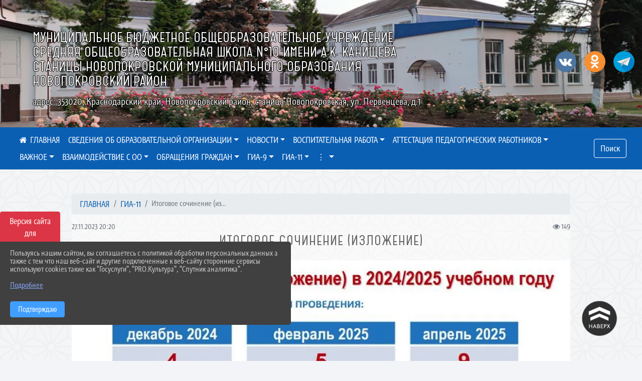

--- FILE ---
content_type: text/html; charset=utf-8
request_url: https://school10npokr.ru/item/1719112
body_size: 19126
content:
<!DOCTYPE html><html lang="ru" class="h-100"><head><meta charset="utf-8"><meta http-equiv="X-UA-Compatible" content="IE=edge"><meta name="viewport" content="width=device-width, initial-scale=1"><link href="https://www.leocdn.ru/uploadsForSiteId/133541/favicon/9a23c5bf-6188-46a0-afce-3ad345188d74.png" rel="shortcut icon" type="image/x-icon"><meta name="baseStaticUrl" content="/kubcms-front/v5/master"><link rel="stylesheet" crossorigin="" href="/kubcms-front/v5/master/s/a-index-tM_7IAdW.css"><link rel="stylesheet" crossorigin="" href="/kubcms-front/v5/master/s/a-el-form-item-aOVeQJfs.css"><link rel="stylesheet" crossorigin="" href="/kubcms-front/v5/master/s/a-el-checkbox-RI4HkaMh.css"><link rel="stylesheet" crossorigin="" href="/kubcms-front/v5/master/s/a-ParentTreeSelect-vdZDJbKU.css"><link rel="stylesheet" crossorigin="" href="/kubcms-front/v5/master/s/a-HelperTool-tn0RQdqM.css"><link rel="stylesheet" crossorigin="" href="/kubcms-front/v5/master/s/a-VideoInput-CvP3_GcT.css"><link rel="stylesheet" crossorigin="" href="/kubcms-front/v5/master/s/a-el-checkbox-group-D_6SYB2i.css"><link rel="stylesheet" crossorigin="" href="/kubcms-front/v5/master/s/a-index-cdla2BLU.css"><link rel="stylesheet" crossorigin="" href="/kubcms-front/v5/master/s/a-el-popover-Cktl5fHm.css"><link rel="stylesheet" crossorigin="" href="/kubcms-front/v5/master/s/a-FormPublicRender-MIpZo3OT.css"><link rel="stylesheet" crossorigin="" href="/kubcms-front/v5/master/s/a-el-date-picker-B3rLwVmC.css"><link rel="stylesheet" crossorigin="" href="/kubcms-front/v5/master/s/a-el-radio-DCrt2ktn.css"><link rel="stylesheet" crossorigin="" href="/kubcms-front/v5/master/s/a-el-pagination-BDwEpwR6.css"><link rel="stylesheet" crossorigin="" href="/kubcms-front/v5/master/s/a-el-popconfirm-Du63PGr7.css"><link rel="stylesheet" crossorigin="" href="/kubcms-front/v5/master/s/a-el-slider-DZCsS5Hk.css"><link rel="stylesheet" crossorigin="" href="/kubcms-front/v5/master/s/a-el-color-picker-ILi5dVKC.css"><link rel="stylesheet" crossorigin="" href="/kubcms-front/v5/master/s/a-el-input-number-BjNNn4iI.css"><link rel="stylesheet" crossorigin="" href="/kubcms-front/v5/master/s/a-index-DsLjyqO-.css"><link rel="stylesheet" crossorigin="" href="/kubcms-front/v5/master/s/a-SectionSettings-DWG_XLy8.css"><link rel="stylesheet" crossorigin="" href="/kubcms-front/v5/master/s/a-inSite-8egEwldS.css"><script type="module" crossorigin="" src="/kubcms-front/v5/master/s/e-inSite-BOhS6m2p.js"></script><link rel="modulepreload" crossorigin="" href="/kubcms-front/v5/master/s/c-index-bEbJun7z.js"><link rel="modulepreload" crossorigin="" href="/kubcms-front/v5/master/s/c-el-form-item-Dxi71L-P.js"><link rel="modulepreload" crossorigin="" href="/kubcms-front/v5/master/s/c-el-checkbox-CajeHZm7.js"><link rel="modulepreload" crossorigin="" href="/kubcms-front/v5/master/s/c-vuedraggable.umd-BHhTWoBF.js"><link rel="modulepreload" crossorigin="" href="/kubcms-front/v5/master/s/c-FrontendInterfaces-BVkycfaD.js"><link rel="modulepreload" crossorigin="" href="/kubcms-front/v5/master/s/c-ParentTreeSelect-9BFWADb_.js"><link rel="modulepreload" crossorigin="" href="/kubcms-front/v5/master/s/c-index-CYQ4u1dC.js"><link rel="modulepreload" crossorigin="" href="/kubcms-front/v5/master/s/c-HelperTool-D7hxN4_b.js"><link rel="modulepreload" crossorigin="" href="/kubcms-front/v5/master/s/c-FormGroupWrapper-lKGmvqxY.js"><link rel="modulepreload" crossorigin="" href="/kubcms-front/v5/master/s/c-_baseMap-DyS895Ik.js"><link rel="modulepreload" crossorigin="" href="/kubcms-front/v5/master/s/c-map-BGkT4sNy.js"><link rel="modulepreload" crossorigin="" href="/kubcms-front/v5/master/s/c-_baseOrderBy-CY_iNDhL.js"><link rel="modulepreload" crossorigin="" href="/kubcms-front/v5/master/s/c-orderBy-Bgm9KKau.js"><link rel="modulepreload" crossorigin="" href="/kubcms-front/v5/master/s/c-VideoInput-DqNmTCf7.js"><link rel="modulepreload" crossorigin="" href="/kubcms-front/v5/master/s/c-lodash-BQl7P9W9.js"><link rel="modulepreload" crossorigin="" href="/kubcms-front/v5/master/s/c-animations-BhI5P8CS.js"><link rel="modulepreload" crossorigin="" href="/kubcms-front/v5/master/s/c-index-DQIgQm1J.js"><link rel="modulepreload" crossorigin="" href="/kubcms-front/v5/master/s/c-index-CQ56PxfO.js"><link rel="modulepreload" crossorigin="" href="/kubcms-front/v5/master/s/c-toInteger-C6xo1XSi.js"><link rel="modulepreload" crossorigin="" href="/kubcms-front/v5/master/s/c-index-D5xCMlbC.js"><link rel="modulepreload" crossorigin="" href="/kubcms-front/v5/master/s/c-FormPublicRender-CshrnIvM.js"><link rel="modulepreload" crossorigin="" href="/kubcms-front/v5/master/s/c-el-pagination-ohcjjy-B.js"><link rel="modulepreload" crossorigin="" href="/kubcms-front/v5/master/s/c-el-popconfirm-CP8G0ic0.js"><link rel="modulepreload" crossorigin="" href="/kubcms-front/v5/master/s/c-index-ndmCYBTm.js"><link rel="modulepreload" crossorigin="" href="/kubcms-front/v5/master/s/c-el-slider-neuk3Ysm.js"><link rel="modulepreload" crossorigin="" href="/kubcms-front/v5/master/s/c-index-BYuZUDxE.js"><link rel="modulepreload" crossorigin="" href="/kubcms-front/v5/master/s/c-AddOrEdit-D10FjbOx.js"><link rel="modulepreload" crossorigin="" href="/kubcms-front/v5/master/s/c-index-yJLvgOIv.js"><link rel="modulepreload" crossorigin="" href="/kubcms-front/v5/master/s/c-index-BLOKTJfr.js"><link rel="modulepreload" crossorigin="" href="/kubcms-front/v5/master/s/c-SingleUploaderWithActions-B7OfwLLm.js"><link rel="modulepreload" crossorigin="" href="/kubcms-front/v5/master/s/c-SectionSettings-S1N5Srcd.js"><style></style><title>Итоговое сочинение (изложение) | МБОУ СОШ № 10 станица Новопокровская Краснодарский край</title>
<meta name="title" content="Итоговое сочинение (изложение) | МБОУ СОШ № 10 станица Новопокровская Краснодарский край">
<meta name="keywords" content="итоговое, сочинение, изложение">
<meta property="og:url" content="https://school10npokr.ru/item/1719112">
<meta property="og:type" content="website">
<meta property="og:title" content="Итоговое сочинение (изложение) | МБОУ СОШ № 10 станица Новопокровская Краснодарский край">
<meta property="og:description" content="">
<meta property="og:image" content="https://www.leocdn.ru/uploadsForSiteId/203753/siteHeader/fadb00d2-15e8-4a9e-ba1f-0ff09dcc0dbb.jpg">
<meta name="twitter:card" content="summary_large_image">
<meta property="twitter:domain" content="school10npokr.ru">
<meta property="twitter:url" content="https://school10npokr.ru/item/1719112">
<meta name="twitter:title" content="Итоговое сочинение (изложение) | МБОУ СОШ № 10 станица Новопокровская Краснодарский край">
<meta name="twitter:description" content="">
<meta name="twitter:image" content="https://www.leocdn.ru/uploadsForSiteId/203753/siteHeader/fadb00d2-15e8-4a9e-ba1f-0ff09dcc0dbb.jpg"></head><body class="h-100 ptype-item_page item-id-1719112 parent-id-1717633"><script>
		if ((document?.cookie || '').indexOf('devMode=1') !== -1) {
			var elemDiv = document.createElement('div');
			elemDiv.style.cssText = 'position:fixed;bottom:16px;right:35px;z-index:10000;color:red;';
			elemDiv.innerText = "devMode"
			document.body.appendChild(elemDiv);
		}
				</script><style data-styled="true" data-styled-version="6.1.12">.gBdDzQ{color:#FFFFFF!important;font-size:14px!important;transition:transform 0.2s;display:inline-block;}/*!sc*/
.gBdDzQ:hover{color:#fff!important;transform:scale(1.2);}/*!sc*/
data-styled.g1[id="sc-braxZu"]{content:"gBdDzQ,"}/*!sc*/
.fjwXFW img{max-height:100%;min-width:100%;vertical-align:bottom;object-fit:cover;}/*!sc*/
data-styled.g2[id="sc-gJhJTp"]{content:"fjwXFW,"}/*!sc*/
</style><style id="custom-styles-2">/* Paragraph */
.logoback .logoleft p{
 text-shadow:rgb(0, 0, 0) 0px 1px 1px, rgb(0, 0, 0) 0px -1px 1px, rgb(0, 0, 0) 1px 0px 1px, rgb(0, 0, 0) -1px 0px 1px;
}

/*лого в шапке и текст*/
.logoback {
    display: flex;
}
.logobackright {
    margin-right: 50px;
}
.line {
    display: none;
}
/*лого в шапке и текст*/


/* ширина тела*/
.container, .container-lg, .container-md, .container-sm, .container-xl {
    max-width: 80%;
}
/* ширина тела*/


/* высота заголовка */
.logo {
    margin-top: 40px;
}

/* высота заголовка */
/**********************************************************/
/************** шаблон css (основные фунции) **************/
/**********************************************************/

/*** ПОДГРУЖАЕМ ШРИФТЫ ***/
@font-face {
    font-family: Graublau Web; /* Имя шрифта */
    src: url(https://www.leocdn.ru/uploadsForSiteId/203019/content/705bddad-5e59-4457-9f48-404fcfdd9f75.otf); /* Путь к файлу со шрифтом */
   }
   
   @font-face {
    font-family: 'catorze27style1_semibold'; /* Имя шрифта */
    src: url(https://www.leocdn.ru/uploadsForSiteId/203239/content/ba7a4fed-fa3e-49ec-933e-f65baea6409e.woff); /* Путь к файлу со шрифтом */
   }
 
      @font-face {
     font-family: 'Roboto'; /* Имя шрифта */
      src: url(https://www.leocdn.ru/uploadsForSiteId/200018/content/46f891a3-1ecb-4a51-b70f-4569981aae86.woff ); /* Путь к файлу со шрифтом */
   }

/*** ПОДГРУЖАЕМ ШРИФТЫ ***/


/*** ШРИФТЫ И СТИЛЬ ЗАГОЛОВКОВ ***/

body {
    font-family: 'Graublau Web', sans-serif;
    background: #f3f4f7;
    background-image: url(https://www.leocdn.ru/uploadsForSiteId/133541/content/90c2e32c-645e-43f6-ba96-666db780a4c7.png);
    background-position: left top !important;
    background-repeat: repeat !important;
    background-attachment: fixed !important;
    background-size: 400px;
}

.logo {/*используем семью шрифтов в шапке сайта ***/

	font-family: 'Graublau Web', serif;
}

p {

    font-family: Graublau Web !important;
}

a {
  color: #0b5fb3; 
    text-decoration: none;
    background-color: transparent;
    font-size: 16px;
font-family: Graublau Web !important;
}

a:hover {
 color: #53565B;
    text-decoration: none;
   
} 

.h3, h3 {
    font-size: 26px;
    font-weight: bold;
    text-transform: uppercase;
    letter-spacing: 1px;
    color: #222222ad !important;
    text-transform: uppercase;
font-family: 'catorze27style1_semibold' !important;
    text-align: center;
    margin-bottom: 20px;
}

.h4, h4 {/*стиль заголовков h4*/
	font-size: 1.3rem;
	font-weight: bold;
	color: #0e99a7; 
	 text-transform: uppercase;
	 font-family: Graublau Web !important;
}    


/*иконка главная */
 .fa-home:before {
    content: "\f015 ";
}
 .fa-home:after {
    content: "\00a0 \00a0 ГЛАВНАЯ ";
 font-family: Graublau Web;
}
/*иконка главная */

/*** ШРИФТЫ И СТИЛЬ ЗАГОЛОВКОВ ***/



/* иконки соц-сети шапка и подвал */
.fa-youtube-square::before, .fa-youtube-square::before {
    color: #48649D;
    width: 1%;
    background-image: url(https://www.leocdn.ru/uploadsForSiteId/200417/content/cc4cc1f2-b18b-4bdb-8525-5324fd6e67d0.png);
    content: '';
    width: 42px;
    height: 42px;
    background-size: cover;
    float: right;
}

i.fa.fa-2x.fa-telegram::before, i.fa.fa-2x.fa-telegram::before {
    color: #48649D;
    width: 1%;
    background-image: url(https://www.leocdn.ru/uploadsForSiteId/202244/content/3a022d45-2c93-4944-905d-acc134c5679d.png);
    content: '';
    width: 42px;
    height: 42px;
    background-size: cover;
    float: right;
    
}

.fa-vk::before {
    color: #48649D;
    width: 1%;
    background-image: url(https://www.leocdn.ru/uploadsForSiteId/201172/content/3dbeed6b-9956-499c-ae48-758107655c1b.png);
    content: '';
    width: 42px;
    height: 42px;
    background-size: cover;
    float: right
}
.fa-odnoklassniki-square::before {
   color: #48649D;
    width: 1%;
    background-image: url(https://www.leocdn.ru/uploadsForSiteId/201172/content/2904fc0e-c9a0-45b6-a489-ea937f865c9a.png);
    content: '';
    width: 42px;
    height: 42px;
    background-size: cover;
    float: right;
}
/* иконки соц-сети шапка и подвал */

.head-image .container, .container-lg, .container-md, .container-sm, .container-xl {
    max-width: 1386px;
}

/* шапка сайта */
.head-image {
    background: #f3f4f7;
 width: 100%;
    background-size: auto 100%;
    background-repeat: no-repeat;
    background-position: bottom;
box-shadow: 0px -11px 31px black;
}
/* шапка сайта */





/*обводка блока*/
.el-card {
   border: none;}
/*обводка блока*/




/* горизонтальное меню*/
.navbar-expand-sm .navbar-nav {
    margin: 0 auto;
}

.navbar.navbar-expand-sm.navbar-dark {
    background-color: #0b5fb3 !important;
    z-index: 10;
}
.navbar-dark .navbar-nav .nav-link {
    color: #fff !important;
       font-family: Graublau Web;
}

.navbar-dark .navbar-nav .nav-link:hover {
  color: #ffffff82 !important;
    font-size: 15px;
     transition: all 350ms ease !important;
}

.dropdown-menu.menu-sortabled.ui-sortable.show {
    margin-top: 11px;
}

.dropdown-menu {
    border: 1px solid rgb(60 60 60 / 48%);
    border-radius: 0.25rem;
    margin-top: 10px;
}


.dropdown-item:focus, .dropdown-item:hover {
    color: #ffffff;
    text-decoration: none;
    background-color: #0b5fb3;
    font-size: 18px;
         transition: all 350ms ease !important;
}
.dropdown-item.active, .dropdown-item:active {
    background-color: #484848;
}


/* иконки редактирования */
.navbar.navbar-expand-sm.navbar-dark i.fa.fa-list {
color: #919191;
}
.navbar.navbar-expand-sm.navbar-dark i.fa.fa-plus {
color: #919191;
}
/* иконки редактирования */

/* горизонтальное меню*/



/*подвал*/
footer.footer {
text-transform: uppercase;
	background: #303030 repeat !important;
	  font-family: Graublau Web !important;
}

footer.footer a {
	color: #FFFFFF;
	text-decoration: none;
}

footer.footer a:hover {
  color: #bdbdbd;
    text-decoration: none;
    font-size: 20px;
     transition: all 350ms ease !important;

}

footer.footer .text-muted a:hover {
    color: #e1e1e1;
    text-decoration: none;
font-size: 14px;
}



.buttonleft {
    float: left;
    width: 25%;
        padding: 10px;
}

.buttonright1 {
    float: right;
    width: 25%;
    display: block;
        border-left: 14px solid #0b5fb3;
    padding: 20px;
}

.buttonright2 {
    float: right;
    width: 25%;
    display: block;
        border-left: 14px solid #0b5fb3;
    padding: 20px;
}

.buttoncentr {
    display: flex;
}

@media screen and (max-width: 800px) {
.buttoncentr {
   display: none; 
}  
}

/*подвал*/

/**********************************************************/
/************** шаблон css (основные фунции) **************/
/**********************************************************/



/* Кнопка вертикального меню */
#show-sidebar {
    top: 100px !important;
}
/* Кнопка вертикального меню */

/*версия для слабовидящих*/
.visual-impired-button {
    margin-top: 400px;
padding: 0.75rem 0rem !important;
    max-width: 109px !important;
}

.fa-eye-slash:before {
    content: "ВЕРСИЯ ДЛЯ СЛАБОВИДЯЩИХ";
    font-size: 10px;
font-family: 'Roboto'; /* Имя шрифта */
}
.visual-impired-button a:hover {
    transform: scale(1.1) translateX(5px);
    transition: all 350ms ease !important;
}
@media screen and (max-width: 800px) {
  .fa-eye-slash:before {
    content: "\f070";
    font-size: 14px;
     font-family: unset !important;
} 
}
    


/*версия для слабовидящих*/

/*** КНОПКА ПОИСК ***/

.form-inline .form-control {
    width: 140px;
    font-size: 12px;
    text-transform: lowercase;
}

.btn-outline-success {
 color: #fff;
    background-color: #0b5fb3;
  border-color: #ffffff;
    font-family: Graublau Web;
}

.btn-outline-success:hover {
    color: #0b5fb3;
    background-color: #ffffff;
    border-color: #0b5fb3;
}

.btn-outline-success:not(:disabled):not(.disabled).active, .btn-outline-success:not(:disabled):not(.disabled):active, .show > .btn-outline-success.dropdown-toggle {
 color: #fff;
    background-color: #0b5fb3;
    border-color: #0b5fb3;
}

.btn-outline-success:not(:disabled):not(.disabled).active:focus, .btn-outline-success:not(:disabled):not(.disabled):active:focus, .show > .btn-outline-success.dropdown-toggle:focus {
	box-shadow: 0 0 0 .2rem #0b5fb300 !important;
}

.btn-outline-success.focus, .btn-outline-success:focus {
	box-shadow: 0 0 0 .2rem #0b5fb300 !important;
}
/*** КНОПКА ПОИСК ***/



/*** ХЛЕБНЫЕ КРОШКИ ***/
.breadcrumb  i.fa.fa-home
{display: none;}


.breadcrumb  a {
	color: #0b5fb3 !important;
	    text-transform: uppercase;
}

.breadcrumb  a:hover {
	color: #858585 !important;
}

.breadcrumb  a:focus {
	color: #858585  !important ;
}
/*** ХЛЕБНЫЕ КРОШКИ ***/


/*** ВЕРТИКАЛЬНОЕ МЕНЮ ***/
.sidebar-content {
    text-transform: uppercase;
}

.sidebar-brand {
	color: #9978a5 !important;
}

.sidebar-brand a {
	color: #9978a5 !important;
}

.sidebar-brand  a:hover {
	color: #9978a5 !important;
}

.sidebar-brand  a:focus {
	color: #9978a5 !important;
}

.sidebar-wrapper .sidebar-menu .active > a {
	background: #4e4e4e;
}

.sidebar-wrapper .sidebar-menu .sidebar-dropdown .sidebar-submenu ul {
	background: #9978a5;
}

.sidebar-wrapper {
	background: #303030;
}

.sidebar-wrapper .sidebar-menu a {
	color: #ffffff !important;
}

.sidebar-wrapper .sidebar-menu a:hover {
	color: #c1c1c1 !important;
}

.sidebar-wrapper .sidebar-menu a:focus {
	color: #c1c1c1 !important;
}

.sidebar-menu > ul:nth-child(1) > li:nth-child(1) {
	color: #9978a5 !important;
}

.sidebar-menu > ul:nth-child(2) > li:nth-child(1) {
	color: #9978a5 !important;
}
/*** ВЕРТИКАЛЬНОЕ МЕНЮ ***/



/*** ИНОЕ ***/


/**** Карусель банеров ***/

[data-block-id="135204"] .slick-initialized .slick-slide  a {
    font-size: 12px !important;
}
/** изображения **/
[data-block-id="135204"] .slick-initialized .slick-slide img {
transition: all 300ms ease !important;
border-radius: 100px !important;
-webkit-filter: grayscale(30%) !important;
filter: grayscale(30%) !important;
margin-bottom: 8px !important;
}
[data-block-id="135204"] .slick-initialized .slick-slide img:hover {filter: none !important; }
/** изображения **/
[data-block-id="135204"] .slick-slide .w-100 {
    width: 90% !important;
    
 background: white !important;
}
/** ссылки **/
.cms-block-banners.slider-banners .each-item-container a {color: #6D6B7A; font-size: 13px; transition: all 300ms ease; text-decoration: none;}
.cms-block-banners.slider-banners .each-item-container a:hover {color: #212121; text-decoration: none;}

/* иконки контроля*/
.carousel-control-prev-icon {background: url("https://782329.selcdn.ru/leo_panorams/sprite_icons.png") no-repeat 10px -320px !important;}
.carousel-control-next-icon {background: url("https://782329.selcdn.ru/leo_panorams/sprite_icons.png")  no-repeat 0px -380px !important;}
/* иконки контроля*/
/*** Карусель банеров ***/


/*Секции*/

html {
  scroll-behavior: smooth;
}
body {
  margin: 0;
 
}


.menu nav > p > a
 {
    margin-left: 10px;
}

a + a{
  margin-left: 0em;
}

section {
  width: 100%;
  height: auto;

  justify-content: center;
  align-items: center;
}
#a {
 background: url("https://home-school.interneturok.ru/static/articles/tridzat_pyat_sites/tridzat_pyat_sites.jpg") !important;
    background-position: left top !important;
    background-size: cover!important;
    background-repeat: no-repeat !important;
    background-attachment: fixed !important;

}
#b {

      background-position: left top !important;
    background-size: cover!important;
    background-repeat: no-repeat !important;
    background-attachment: fixed !important;
  
}
section#с {
     background: url("https://www.leocdn.ru/uploadsForSiteId/202566/content/adb5bbdc-3203-4eeb-82a0-caff622d0c66.jpg") !important;
      background-position: left top !important;
    background-size: cover!important;
    background-repeat: no-repeat !important;
    background-attachment: fixed !important;
   width: 100%;
  height: 900px;

 
}

#d {

background-position: left top !important;
    background-size: cover!important;
    background-repeat: no-repeat !important;
    background-attachment: fixed !important;
}
/*Секции*/

/*кнопки*/
.button_1619682619722 {

    display: inline-block !important;
    text-decoration: none !important;
    background-color: #0b5fb3 !important;
    color: #ffffff !important;
    border-radius: 5px !important;
    font-size: 14px !important;
    padding: 6px 27px !important; 
    transition: all 0.4s ease !important;
margin-top: 0px !important;
margin-bottom: 0px !important;
}
.button_1619682619722:hover{
    text-decoration: none !important; 
    background-color: #222 !important;
    color: #fff !important;
 font-size: 15px !important;
  transition: all 350ms ease !important;
}
/*кнопки*/</style><div class="h-100"><div class="visual-impired-button" itemprop="copy" style="padding:3px 0"><a style="margin-top:10px" href="#" class="btn btn-danger spec bvi-open" aria-label="Включить версию для слабовидящих">Версия сайта для слабовидящих</a></div><main class="page-content d-flex flex-column h-100 cms-all-sections" id="allrecords"><div data-section-id="15463" data-section-type="header" data-section-comment="" data-section-visible="1" class="bvi-tts" id="rec15463"><div class="head-image" style="width:100%;background-size:cover;background-image:url('https://www.leocdn.ru/uploadsForSiteId/203753/siteHeader/fadb00d2-15e8-4a9e-ba1f-0ff09dcc0dbb.jpg')"><div style="position:relative;padding-bottom:26px;padding-top:20px" class="container"><div class="d-flex align-items-center justify-content-between"><div class="line" style="padding:0px"><div style="padding:12px 9px 0 10px"><img loading="lazy"></div></div><div class="logo"><div><div class="logoback">
<div class="logobackright">


</div>

<div class="logoleft">
<p><span style="font-size:26px;"><span style="color:#fff;"><font face="catorze27style1_semibold">МУНИЦИПАЛЬНОЕ БЮДЖЕТНОЕ ОБЩЕОБРАЗОВАТЕЛЬНОЕ УЧРЕЖДЕНИЕ<br>СРЕДНЯЯ ОБЩЕОБРАЗОВАТЕЛЬНАЯ ШКОЛА №10 ИМЕНИ А.К. КАНИЩЕВА<br>СТАНИЦЫ НОВОПОКРОВСКОЙ МУНИЦИПАЛЬНОГО ОБРАЗОВАНИЯ<br>НОВОПОКРОВСКИЙ РАЙОН</font></span></span><br>
<br>
<span style="font-size:18px;"><span style="color:#fff;"><font face="Graublau Web">адрес: 353020, Краснодарский край, Новопокровский район, станица Новопокровская, ул. Первенцева, д.1<br>
</font></span></span></p>
</div>
</div>
</div><div>  </div></div><div><a href="https://vk.com/public194856314" target="_blank" class="sc-braxZu gBdDzQ ml-3" socialnetworkscolor="#FFFFFF" socialnetworkscolorhover="#fff" socialnetworksfontsize="14"><i class="fa fa-2x fa-vk"></i></a><a href="https://ok.ru/profile/586792301066/statuses" target="_blank" class="sc-braxZu gBdDzQ ml-3" socialnetworkscolor="#FFFFFF" socialnetworkscolorhover="#fff" socialnetworksfontsize="14"><i class="fa fa-2x fa-odnoklassniki-square"></i></a><a href="https://t.me/school10novopokrovskay" target="_blank" class="sc-braxZu gBdDzQ ml-3" socialnetworkscolor="#FFFFFF" socialnetworkscolorhover="#fff" socialnetworksfontsize="14"><i class="fa fa-2x fa-telegram"></i></a></div></div></div></div><nav class="navbar navbar-expand-sm navbar-dark" style="background-color:#343a40"><div class="container-fluid"><button class="navbar-toggler" type="button" data-toggle="collapse" data-target="#navbarsExample03" aria-controls="navbarsExample03" aria-expanded="false" aria-label="Развернуть наигацию"><span class="navbar-toggler-icon"></span></button><div class="collapse navbar-collapse visible" id="navbarsExample03"><ul class="navbar-nav mr-auto menu-sortabled"><li class="nav-item"><a class="nav-link" href="/"><i class="fa fa-home"></i></a></li><li class="nav-item dropdown" id="menu_1682896" item-id="1682896"><a class="nav-link dropdown-toggle" href="/sveden" id="dropdown03" data-toggle="dropdown" aria-haspopup="true" aria-expanded="false">СВЕДЕНИЯ ОБ ОБРАЗОВАТЕЛЬНОЙ ОРГАНИЗАЦИИ</a><ul class="dropdown-menu menu-sortabled" aria-labelledby="dropdown03"><li id="menu_1682939" item-id="1682939"><a class="dropdown-item" href="/sveden/common">01. Основные сведения</a><span style="display:none" class="move-box"><i class="fa fa-arrows"></i></span></li><li id="menu_1682938" item-id="1682938"><a class="dropdown-item" href="/sveden/struct">02. Структура и органы управления образовательной организацией</a><span style="display:none" class="move-box"><i class="fa fa-arrows"></i></span></li><li id="menu_1682897" item-id="1682897"><a class="dropdown-item" href="/sveden/document">03. Документы</a><span style="display:none" class="move-box"><i class="fa fa-arrows"></i></span></li><li id="menu_1682935" item-id="1682935"><a class="dropdown-item" href="/sveden/education">04. Образование</a><span style="display:none" class="move-box"><i class="fa fa-arrows"></i></span></li><li id="menu_1682937" item-id="1682937"><a class="dropdown-item" href="/sveden/managers">05. Руководство</a><span style="display:none" class="move-box"><i class="fa fa-arrows"></i></span></li><li id="menu_1987081" item-id="1987081"><a class="dropdown-item" href="/sveden/employees">06. Педагогический состав</a><span style="display:none" class="move-box"><i class="fa fa-arrows"></i></span></li><li id="menu_1682936" item-id="1682936"><a class="dropdown-item" href="/sveden/objects">07. Материально-техническое обеспечение и оснащенность образовательного процесса. Доступная среда</a><span style="display:none" class="move-box"><i class="fa fa-arrows"></i></span></li><li id="menu_1682932" item-id="1682932"><a class="dropdown-item" href="/sveden/paid_edu">08. Платные образовательные услуги</a><span style="display:none" class="move-box"><i class="fa fa-arrows"></i></span></li><li id="menu_1682929" item-id="1682929"><a class="dropdown-item" href="/sveden/budget">09. Финансово-хозяйственная деятельность</a><span style="display:none" class="move-box"><i class="fa fa-arrows"></i></span></li><li id="menu_1682930" item-id="1682930"><a class="dropdown-item" href="/sveden/vacant">10. Вакантные места для приема (перевода) обучающихся</a><span style="display:none" class="move-box"><i class="fa fa-arrows"></i></span></li><li id="menu_1682931" item-id="1682931"><a class="dropdown-item" href="/sveden/grants">11. Стипендии и иные виды материальной поддержки</a><span style="display:none" class="move-box"><i class="fa fa-arrows"></i></span></li><li id="menu_1682940" item-id="1682940"><a class="dropdown-item" href="/sveden/inter">12. Международное сотрудничество</a><span style="display:none" class="move-box"><i class="fa fa-arrows"></i></span></li><li id="menu_1682941" item-id="1682941"><a class="dropdown-item" href="/sveden/catering">13. Организация питания в образовательной организации</a><span style="display:none" class="move-box"><i class="fa fa-arrows"></i></span></li><li id="menu_1682934" item-id="1682934"><a class="dropdown-item" href="/sveden/eduStandarts">14. Образовательные стандарты</a><span style="display:none" class="move-box"><i class="fa fa-arrows"></i></span></li><li class="mx-3 admin-buttons horizontal-menu" style="display:none"><div class="d-flex justify-content-around text-center"><a data-toggle="tooltip" class="nav-link w-full" data-placement="bottom" title="Список" href="/front#/content?type=menu&amp;parentId=1682896"><i class="fa fa-list"></i></a><a data-toggle="tooltip" class="nav-link w-full" data-placement="bottom" title="Добавить" href="/front#/content/add?type=menu&amp;parentId=1682896"><i class="fa fa-plus"></i></a></div></li></ul><span style="display:none" class="move-box"><i class="fa fa-arrows"></i></span></li><li class="nav-item dropdown" id="menu_1682893" item-id="1682893"><a class="nav-link dropdown-toggle" href="/news" id="dropdown03" data-toggle="dropdown" aria-haspopup="true" aria-expanded="false">НОВОСТИ</a><ul class="dropdown-menu menu-sortabled" aria-labelledby="dropdown03"><li id="menu_1734014" item-id="1734014"><a class="dropdown-item" href="/item/1734014">Подготовка к ЕГЭ</a><span style="display:none" class="move-box"><i class="fa fa-arrows"></i></span></li><li id="menu_1734035" item-id="1734035"><a class="dropdown-item" href="/item/1734035">Снижение документационной нагрузки учителей</a><span style="display:none" class="move-box"><i class="fa fa-arrows"></i></span></li><li id="menu_2026865" item-id="2026865"><a class="dropdown-item" href="/item/2026865">БЕЗОПАСНАЯ КУБАНЬ</a><span style="display:none" class="move-box"><i class="fa fa-arrows"></i></span></li><li id="menu_1734047" item-id="1734047"><a class="dropdown-item" href="/item/1734047">Репетиционное итоговое сочинение</a><span style="display:none" class="move-box"><i class="fa fa-arrows"></i></span></li><li id="menu_1734016" item-id="1734016"><a class="dropdown-item" href="/item/1734016">Итоговое собеседование по русскому языку</a><span style="display:none" class="move-box"><i class="fa fa-arrows"></i></span></li><li id="menu_1734019" item-id="1734019"><a class="dropdown-item" href="/item/1734019">подготовка к ЕГЭ</a><span style="display:none" class="move-box"><i class="fa fa-arrows"></i></span></li><li id="menu_1734046" item-id="1734046"><a class="dropdown-item" href="/item/1734046">Проект расписания ОГЭ, ЕГЭ, ГВЭ</a><span style="display:none" class="move-box"><i class="fa fa-arrows"></i></span></li><li id="menu_1734036" item-id="1734036"><a class="dropdown-item" href="/item/1734036">Паспорт безопасности школьника</a><span style="display:none" class="move-box"><i class="fa fa-arrows"></i></span></li><li id="menu_1834829" item-id="1834829"><a class="dropdown-item" href="/item/1834829">Проектная деятельность</a><span style="display:none" class="move-box"><i class="fa fa-arrows"></i></span></li><li id="menu_2239498" item-id="2239498"><a class="dropdown-item" href="/item/2239498">"Последний звонок" - 2025</a><span style="display:none" class="move-box"><i class="fa fa-arrows"></i></span></li><li id="menu_1734015" item-id="1734015"><a class="dropdown-item" href="/item/1734015">Репетиционное итоговое собеседование по русскому языку</a><span style="display:none" class="move-box"><i class="fa fa-arrows"></i></span></li><li id="menu_2070875" item-id="2070875"><a class="dropdown-item" href="/item/2070875">Школа абитуриента</a><span style="display:none" class="move-box"><i class="fa fa-arrows"></i></span></li><li id="menu_1734026" item-id="1734026"><a class="dropdown-item" href="/item/1734026">Разговор о важном. 17 апреля</a><span style="display:none" class="move-box"><i class="fa fa-arrows"></i></span></li><li id="menu_1734024" item-id="1734024"><a class="dropdown-item" href="/item/1734024">Киноуроки в школе весна 2023</a><span style="display:none" class="move-box"><i class="fa fa-arrows"></i></span></li><li id="menu_1734044" item-id="1734044"><a class="dropdown-item" href="/item/1734044">Год педагога и наставника</a><span style="display:none" class="move-box"><i class="fa fa-arrows"></i></span></li><li id="menu_2261138" item-id="2261138"><a class="dropdown-item" href="/item/2261138">выпуск 2025</a><span style="display:none" class="move-box"><i class="fa fa-arrows"></i></span></li><li id="menu_2122631" item-id="2122631"><a class="dropdown-item" href="/item/2122631">День освобождения станицы Новопокровской</a><span style="display:none" class="move-box"><i class="fa fa-arrows"></i></span></li><li id="menu_1913747" item-id="1913747"><a class="dropdown-item" href="/item/1913747">ПРОЕКТ "БЕЗ СРОКА ДАВНОСТИ"</a><span style="display:none" class="move-box"><i class="fa fa-arrows"></i></span></li><li id="menu_2116474" item-id="2116474"><a class="dropdown-item" href="/item/2116474">Акция «Итоговое собеседование по русскому языку для родителей»</a><span style="display:none" class="move-box"><i class="fa fa-arrows"></i></span></li><li id="menu_1734022" item-id="1734022"><a class="dropdown-item" href="/item/1734022">Акция "Сообщи, где торгуют смертью"</a><span style="display:none" class="move-box"><i class="fa fa-arrows"></i></span></li><li id="menu_2031734" item-id="2031734"><a class="dropdown-item" href="/item/2031734">Проект "Школа абитуриента"</a><span style="display:none" class="move-box"><i class="fa fa-arrows"></i></span></li><li id="menu_2115132" item-id="2115132"><a class="dropdown-item" href="/item/2115132">НАШЕЙ ШКОЛЕ - 60 ЛЕТ!</a><span style="display:none" class="move-box"><i class="fa fa-arrows"></i></span></li><li id="menu_1734029" item-id="1734029"><a class="dropdown-item" href="/item/1734029">78 лет со Дня Победы в Великой Отечественной войне</a><span style="display:none" class="move-box"><i class="fa fa-arrows"></i></span></li><li id="menu_1734037" item-id="1734037"><a class="dropdown-item" href="/item/1734037">Торжественная линейка, посвященная Дню знаний</a><span style="display:none" class="move-box"><i class="fa fa-arrows"></i></span></li><li id="menu_1734042" item-id="1734042"><a class="dropdown-item" href="/item/1734042">Здоровое питание</a><span style="display:none" class="move-box"><i class="fa fa-arrows"></i></span></li><li id="menu_1795172" item-id="1795172"><a class="dropdown-item" href="/item/1795172">ИТОГОВОЕ СОБЕСЕДОВАНИЕ</a><span style="display:none" class="move-box"><i class="fa fa-arrows"></i></span></li><li id="menu_1734018" item-id="1734018"><a class="dropdown-item" href="/item/1734018">Разговор о важном 6 марта 2023 г.</a><span style="display:none" class="move-box"><i class="fa fa-arrows"></i></span></li><li id="menu_2151457" item-id="2151457"><a class="dropdown-item" href="/item/2151457">ВСЕРОССИЙСКАЯ МОБИЛЬНАЯ АКЦИЯ «УРА ПОБЕДЕ!»</a><span style="display:none" class="move-box"><i class="fa fa-arrows"></i></span></li><li id="menu_1897587" item-id="1897587"><a class="dropdown-item" href="/item/1897587">Последний звонок 2024</a><span style="display:none" class="move-box"><i class="fa fa-arrows"></i></span></li><li id="menu_1734045" item-id="1734045"><a class="dropdown-item" href="/item/1734045">Регистрация на ЕГЭ 2024</a><span style="display:none" class="move-box"><i class="fa fa-arrows"></i></span></li><li id="menu_1734033" item-id="1734033"><a class="dropdown-item" href="/item/1734033">Работа России. "Время возможностей"</a><span style="display:none" class="move-box"><i class="fa fa-arrows"></i></span></li><li id="menu_1986970" item-id="1986970"><a class="dropdown-item" href="/item/1986970">День знаний 2 сентября 2024 г</a><span style="display:none" class="move-box"><i class="fa fa-arrows"></i></span></li><li id="menu_1734043" item-id="1734043"><a class="dropdown-item" href="/item/1734043">Итоговое сочинение: порядок проведения и проверки</a><span style="display:none" class="move-box"><i class="fa fa-arrows"></i></span></li><li id="menu_1753394" item-id="1753394"><a class="dropdown-item" href="/item/1753394">Сайт МБОУ СОШ № 10 находится в стадии разработки и наполнения</a><span style="display:none" class="move-box"><i class="fa fa-arrows"></i></span></li><li id="menu_2122624" item-id="2122624"><a class="dropdown-item" href="/item/2122624">ГОД ЗАЩИТНИКА ОТЕЧЕСТВА</a><span style="display:none" class="move-box"><i class="fa fa-arrows"></i></span></li><li id="menu_2122626" item-id="2122626"><a class="dropdown-item" href="/item/2122626">"Блокадная ласточка"</a><span style="display:none" class="move-box"><i class="fa fa-arrows"></i></span></li><li id="menu_2239509" item-id="2239509"><a class="dropdown-item" href="/item/2239509">Брифинг Министра просвещения РФ Сергея Кравцова по итогам учебного года</a><span style="display:none" class="move-box"><i class="fa fa-arrows"></i></span></li><li id="menu_2151429" item-id="2151429"><a class="dropdown-item" href="/item/2151429">Урок мужества "Рота, шагнувшая в бессмертие"</a><span style="display:none" class="move-box"><i class="fa fa-arrows"></i></span></li><li id="menu_1734031" item-id="1734031"><a class="dropdown-item" href="/item/1734031">Последний звонок</a><span style="display:none" class="move-box"><i class="fa fa-arrows"></i></span></li><li id="menu_2166521" item-id="2166521"><a class="dropdown-item" href="/item/2166521">ЖИВОЕ СЛОВО МУДРОСТИ ДУХОВНОЙ</a><span style="display:none" class="move-box"><i class="fa fa-arrows"></i></span></li><li class="mx-3 admin-buttons horizontal-menu" style="display:none"><div class="d-flex justify-content-around text-center"><a data-toggle="tooltip" class="nav-link w-full" data-placement="bottom" title="Список" href="/front#/content?type=menu&amp;parentId=1682893"><i class="fa fa-list"></i></a><a data-toggle="tooltip" class="nav-link w-full" data-placement="bottom" title="Добавить" href="/front#/content/add?type=menu&amp;parentId=1682893"><i class="fa fa-plus"></i></a></div></li></ul><span style="display:none" class="move-box"><i class="fa fa-arrows"></i></span></li><li class="nav-item dropdown" id="menu_1682890" item-id="1682890"><a class="nav-link dropdown-toggle" href="/item/1682890" id="dropdown03" data-toggle="dropdown" aria-haspopup="true" aria-expanded="false">ВОСПИТАТЕЛЬНАЯ РАБОТА</a><ul class="dropdown-menu menu-sortabled" aria-labelledby="dropdown03"><li id="menu_1721182" item-id="1721182"><a class="dropdown-item" href="/item/1721182">Антинарко и ЗОЖ</a><span style="display:none" class="move-box"><i class="fa fa-arrows"></i></span></li><li id="menu_1721219" item-id="1721219"><a class="dropdown-item" href="/item/1721219">Советы психолога</a><span style="display:none" class="move-box"><i class="fa fa-arrows"></i></span></li><li id="menu_1721226" item-id="1721226"><a class="dropdown-item" href="/item/1721226">Служба школьной медиации</a><span style="display:none" class="move-box"><i class="fa fa-arrows"></i></span></li><li id="menu_1721227" item-id="1721227"><a class="dropdown-item" href="/item/1721227">Страница доверия</a><span style="display:none" class="move-box"><i class="fa fa-arrows"></i></span></li><li id="menu_1721228" item-id="1721228"><a class="dropdown-item" href="/item/1721228">Отчёты по спортивным играм</a><span style="display:none" class="move-box"><i class="fa fa-arrows"></i></span></li><li id="menu_1721229" item-id="1721229"><a class="dropdown-item" href="/item/1721229">Лето</a><span style="display:none" class="move-box"><i class="fa fa-arrows"></i></span></li><li id="menu_1721247" item-id="1721247"><a class="dropdown-item" href="/item/1721247">Школьный театр</a><span style="display:none" class="move-box"><i class="fa fa-arrows"></i></span></li><li id="menu_1721250" item-id="1721250"><a class="dropdown-item" href="/item/1721250">Разговоры о важном</a><span style="display:none" class="move-box"><i class="fa fa-arrows"></i></span></li><li id="menu_1753416" item-id="1753416"><a class="dropdown-item" href="/item/1753416">ЮИД</a><span style="display:none" class="move-box"><i class="fa fa-arrows"></i></span></li><li id="menu_1753417" item-id="1753417"><a class="dropdown-item" href="/item/1753417">Вокально-хоровое воспитание</a><span style="display:none" class="move-box"><i class="fa fa-arrows"></i></span></li><li id="menu_1682892" item-id="1682892"><a class="dropdown-item" href="/item/1682892">Мероприятия</a><span style="display:none" class="move-box"><i class="fa fa-arrows"></i></span></li><li id="menu_1682891" item-id="1682891"><a class="dropdown-item" href="/item/1682891">Видео</a><span style="display:none" class="move-box"><i class="fa fa-arrows"></i></span></li><li class="mx-3 admin-buttons horizontal-menu" style="display:none"><div class="d-flex justify-content-around text-center"><a data-toggle="tooltip" class="nav-link w-full" data-placement="bottom" title="Список" href="/front#/content?type=menu&amp;parentId=1682890"><i class="fa fa-list"></i></a><a data-toggle="tooltip" class="nav-link w-full" data-placement="bottom" title="Добавить" href="/front#/content/add?type=menu&amp;parentId=1682890"><i class="fa fa-plus"></i></a></div></li></ul><span style="display:none" class="move-box"><i class="fa fa-arrows"></i></span></li><li class="nav-item dropdown" id="menu_1682951" item-id="1682951"><a class="nav-link dropdown-toggle" href="/certification" id="dropdown03" data-toggle="dropdown" aria-haspopup="true" aria-expanded="false">АТТЕСТАЦИЯ ПЕДАГОГИЧЕСКИХ РАБОТНИКОВ</a><ul class="dropdown-menu menu-sortabled" aria-labelledby="dropdown03"><li id="menu_1682952" item-id="1682952"><a class="dropdown-item" href="/item/1682952">Нормативные документы</a><span style="display:none" class="move-box"><i class="fa fa-arrows"></i></span></li><li id="menu_1682953" item-id="1682953"><a class="dropdown-item" href="/item/1682953">Аттестация в целях подтверждения соответствия занимаемой должности</a><span style="display:none" class="move-box"><i class="fa fa-arrows"></i></span></li><li id="menu_1682954" item-id="1682954"><a class="dropdown-item" href="/item/1682954">Результаты профессиональной деятельности педагогических работников, аттестуемых в целях установления квалификационной категории (первой, высшей)</a><span style="display:none" class="move-box"><i class="fa fa-arrows"></i></span></li><li class="mx-3 admin-buttons horizontal-menu" style="display:none"><div class="d-flex justify-content-around text-center"><a data-toggle="tooltip" class="nav-link w-full" data-placement="bottom" title="Список" href="/front#/content?type=menu&amp;parentId=1682951"><i class="fa fa-list"></i></a><a data-toggle="tooltip" class="nav-link w-full" data-placement="bottom" title="Добавить" href="/front#/content/add?type=menu&amp;parentId=1682951"><i class="fa fa-plus"></i></a></div></li></ul><span style="display:none" class="move-box"><i class="fa fa-arrows"></i></span></li><li class="nav-item dropdown" id="menu_1682949" item-id="1682949"><a class="nav-link dropdown-toggle" href="/important" id="dropdown03" data-toggle="dropdown" aria-haspopup="true" aria-expanded="false">ВАЖНОЕ</a><ul class="dropdown-menu menu-sortabled" aria-labelledby="dropdown03"><li id="menu_1734048" item-id="1734048"><a class="dropdown-item" href="/item/1734048">Итоговое сочинение 6 декабря 2023</a><span style="display:none" class="move-box"><i class="fa fa-arrows"></i></span></li><li id="menu_1721264" item-id="1721264"><a class="dropdown-item" href="/item/1721264">Учебно-методическая работа</a><span style="display:none" class="move-box"><i class="fa fa-arrows"></i></span></li><li id="menu_1682959" item-id="1682959"><a class="dropdown-item" href="/antiterror">Антитеррористическая защищенность</a><span style="display:none" class="move-box"><i class="fa fa-arrows"></i></span></li><li id="menu_1682960" item-id="1682960"><a class="dropdown-item" href="/safety">Безопасность</a><span style="display:none" class="move-box"><i class="fa fa-arrows"></i></span></li><li id="menu_1682956" item-id="1682956"><a class="dropdown-item" href="/parents">Родителям</a><span style="display:none" class="move-box"><i class="fa fa-arrows"></i></span></li><li id="menu_1682957" item-id="1682957"><a class="dropdown-item" href="/students">Учащимся</a><span style="display:none" class="move-box"><i class="fa fa-arrows"></i></span></li><li id="menu_1682950" item-id="1682950"><a class="dropdown-item" href="/anticorr">Антикоррупция</a><span style="display:none" class="move-box"><i class="fa fa-arrows"></i></span></li><li id="menu_1682958" item-id="1682958"><a class="dropdown-item" href="/nok">Независимая оценка качества</a><span style="display:none" class="move-box"><i class="fa fa-arrows"></i></span></li><li id="menu_1682968" item-id="1682968"><a class="dropdown-item" href="/schedule">Расписание учебных занятий и звонков</a><span style="display:none" class="move-box"><i class="fa fa-arrows"></i></span></li><li class="mx-3 admin-buttons horizontal-menu" style="display:none"><div class="d-flex justify-content-around text-center"><a data-toggle="tooltip" class="nav-link w-full" data-placement="bottom" title="Список" href="/front#/content?type=menu&amp;parentId=1682949"><i class="fa fa-list"></i></a><a data-toggle="tooltip" class="nav-link w-full" data-placement="bottom" title="Добавить" href="/front#/content/add?type=menu&amp;parentId=1682949"><i class="fa fa-plus"></i></a></div></li></ul><span style="display:none" class="move-box"><i class="fa fa-arrows"></i></span></li><li class="nav-item dropdown" id="menu_1682970" item-id="1682970"><a class="nav-link dropdown-toggle" href="/item/1682970" id="dropdown03" data-toggle="dropdown" aria-haspopup="true" aria-expanded="false">ВЗАИМОДЕЙСТВИЕ С ОО</a><ul class="dropdown-menu menu-sortabled" aria-labelledby="dropdown03"><li id="menu_1682971" item-id="1682971"><a class="dropdown-item" href="/coll">Электронная форма для внесения предложений</a><span style="display:none" class="move-box"><i class="fa fa-arrows"></i></span></li><li id="menu_1682972" item-id="1682972"><a class="dropdown-item" href="/item/1682972">Адрес и схема проезда</a><span style="display:none" class="move-box"><i class="fa fa-arrows"></i></span></li><li class="mx-3 admin-buttons horizontal-menu" style="display:none"><div class="d-flex justify-content-around text-center"><a data-toggle="tooltip" class="nav-link w-full" data-placement="bottom" title="Список" href="/front#/content?type=menu&amp;parentId=1682970"><i class="fa fa-list"></i></a><a data-toggle="tooltip" class="nav-link w-full" data-placement="bottom" title="Добавить" href="/front#/content/add?type=menu&amp;parentId=1682970"><i class="fa fa-plus"></i></a></div></li></ul><span style="display:none" class="move-box"><i class="fa fa-arrows"></i></span></li><li class="nav-item dropdown" id="menu_1682973" item-id="1682973"><a class="nav-link dropdown-toggle" href="/item/1682973" id="dropdown03" data-toggle="dropdown" aria-haspopup="true" aria-expanded="false">ОБРАЩЕНИЯ ГРАЖДАН</a><ul class="dropdown-menu menu-sortabled" aria-labelledby="dropdown03"><li id="menu_1682976" item-id="1682976"><a class="dropdown-item" href="/item/1682976">01. Личный прием граждан</a><span style="display:none" class="move-box"><i class="fa fa-arrows"></i></span></li><li id="menu_1682974" item-id="1682974"><a class="dropdown-item" href="/item/1682974">02. Форма для обращения</a><span style="display:none" class="move-box"><i class="fa fa-arrows"></i></span></li><li id="menu_1682977" item-id="1682977"><a class="dropdown-item" href="/item/1682977">03. Письменные обращения</a><span style="display:none" class="move-box"><i class="fa fa-arrows"></i></span></li><li id="menu_1682975" item-id="1682975"><a class="dropdown-item" href="/item/1682975">04. Информация о результатах рассмотрения обращений</a><span style="display:none" class="move-box"><i class="fa fa-arrows"></i></span></li><li id="menu_1682978" item-id="1682978"><a class="dropdown-item" href="/item/1682978">05. Часто задаваемые вопросы</a><span style="display:none" class="move-box"><i class="fa fa-arrows"></i></span></li><li class="mx-3 admin-buttons horizontal-menu" style="display:none"><div class="d-flex justify-content-around text-center"><a data-toggle="tooltip" class="nav-link w-full" data-placement="bottom" title="Список" href="/front#/content?type=menu&amp;parentId=1682973"><i class="fa fa-list"></i></a><a data-toggle="tooltip" class="nav-link w-full" data-placement="bottom" title="Добавить" href="/front#/content/add?type=menu&amp;parentId=1682973"><i class="fa fa-plus"></i></a></div></li></ul><span style="display:none" class="move-box"><i class="fa fa-arrows"></i></span></li><li class="nav-item dropdown" id="menu_1810088" item-id="1810088"><a class="nav-link dropdown-toggle" href="/item/1810088" id="dropdown03" data-toggle="dropdown" aria-haspopup="true" aria-expanded="false">ГИА-9</a><ul class="dropdown-menu menu-sortabled" aria-labelledby="dropdown03"><li id="menu_1717597" item-id="1717597"><a class="dropdown-item" href="/item/1717597"> Государственная Итоговая Аттестация (ГИА-9)</a><span style="display:none" class="move-box"><i class="fa fa-arrows"></i></span></li><li class="mx-3 admin-buttons horizontal-menu" style="display:none"><div class="d-flex justify-content-around text-center"><a data-toggle="tooltip" class="nav-link w-full" data-placement="bottom" title="Список" href="/front#/content?type=menu&amp;parentId=1810088"><i class="fa fa-list"></i></a><a data-toggle="tooltip" class="nav-link w-full" data-placement="bottom" title="Добавить" href="/front#/content/add?type=menu&amp;parentId=1810088"><i class="fa fa-plus"></i></a></div></li></ul><span style="display:none" class="move-box"><i class="fa fa-arrows"></i></span></li><li class="nav-item dropdown" id="menu_1717633" item-id="1717633"><a class="nav-link dropdown-toggle" href="/item/1717633" id="dropdown03" data-toggle="dropdown" aria-haspopup="true" aria-expanded="false"> ГИА-11</a><ul class="dropdown-menu menu-sortabled" aria-labelledby="dropdown03"><li id="menu_1719112" item-id="1719112"><a class="dropdown-item active" href="/item/1719112">Итоговое сочинение (изложение)</a><span style="display:none" class="move-box"><i class="fa fa-arrows"></i></span></li><li id="menu_1717634" item-id="1717634"><a class="dropdown-item" href="/item/1717634">Документы ГИА-11</a><span style="display:none" class="move-box"><i class="fa fa-arrows"></i></span></li><li id="menu_1719093" item-id="1719093"><a class="dropdown-item" href="/item/1719093">Информационно-методические материалы ГИА-11</a><span style="display:none" class="move-box"><i class="fa fa-arrows"></i></span></li><li id="menu_1719099" item-id="1719099"><a class="dropdown-item" href="/item/1719099">Новости ГИА-11</a><span style="display:none" class="move-box"><i class="fa fa-arrows"></i></span></li><li class="mx-3 admin-buttons horizontal-menu" style="display:none"><div class="d-flex justify-content-around text-center"><a data-toggle="tooltip" class="nav-link w-full" data-placement="bottom" title="Список" href="/front#/content?type=menu&amp;parentId=1717633"><i class="fa fa-list"></i></a><a data-toggle="tooltip" class="nav-link w-full" data-placement="bottom" title="Добавить" href="/front#/content/add?type=menu&amp;parentId=1717633"><i class="fa fa-plus"></i></a></div></li></ul><span style="display:none" class="move-box"><i class="fa fa-arrows"></i></span></li><li class="nav-item dropdown" id="menu_1682979" item-id="1682979"><a class="nav-link dropdown-toggle" href="/item/1682979" id="dropdown03" data-toggle="dropdown" aria-haspopup="true" aria-expanded="false"> ⋮ </a><ul class="dropdown-menu menu-sortabled" aria-labelledby="dropdown03"><li id="menu_2208480" item-id="2208480"><a class="dropdown-item" href="/item/2208480">Сведения об организации отдыха детей и их оздоровлении</a><span style="display:none" class="move-box"><i class="fa fa-arrows"></i></span></li><li id="menu_1717541" item-id="1717541"><a class="dropdown-item" href="/item/1717541">Профильное обучение</a><span style="display:none" class="move-box"><i class="fa fa-arrows"></i></span></li><li id="menu_1722795" item-id="1722795"><a class="dropdown-item" href="/item/1722795">Центр "Точка роста"</a><span style="display:none" class="move-box"><i class="fa fa-arrows"></i></span></li><li id="menu_1722494" item-id="1722494"><a class="dropdown-item" href="/item/1722494">Центр профориентационной работы</a><span style="display:none" class="move-box"><i class="fa fa-arrows"></i></span></li><li id="menu_1722578" item-id="1722578"><a class="dropdown-item" href="/item/1722578">Наш Профсоюз</a><span style="display:none" class="move-box"><i class="fa fa-arrows"></i></span></li><li id="menu_1722595" item-id="1722595"><a class="dropdown-item" href="/item/1722595">ГТО</a><span style="display:none" class="move-box"><i class="fa fa-arrows"></i></span></li><li id="menu_1722682" item-id="1722682"><a class="dropdown-item" href="/item/1722682">Модернизация</a><span style="display:none" class="move-box"><i class="fa fa-arrows"></i></span></li><li id="menu_1722693" item-id="1722693"><a class="dropdown-item" href="/item/1722693">Дорожная безопасность</a><span style="display:none" class="move-box"><i class="fa fa-arrows"></i></span></li><li id="menu_1722738" item-id="1722738"><a class="dropdown-item" href="/item/1722738">УГОЛОК безопасности школьника</a><span style="display:none" class="move-box"><i class="fa fa-arrows"></i></span></li><li id="menu_1722772" item-id="1722772"><a class="dropdown-item" href="/item/1722772">Документация по ДР</a><span style="display:none" class="move-box"><i class="fa fa-arrows"></i></span></li><li id="menu_1722752" item-id="1722752"><a class="dropdown-item" href="/item/1722752">Школьный спортивный клуб "СТАРТ"</a><span style="display:none" class="move-box"><i class="fa fa-arrows"></i></span></li><li id="menu_1722616" item-id="1722616"><a class="dropdown-item" href="/item/1722616">Защита персональных данных</a><span style="display:none" class="move-box"><i class="fa fa-arrows"></i></span></li><li id="menu_1722784" item-id="1722784"><a class="dropdown-item" href="/item/1722784">Функциональная грамотность</a><span style="display:none" class="move-box"><i class="fa fa-arrows"></i></span></li><li id="menu_1722726" item-id="1722726"><a class="dropdown-item" href="/item/1722726">Организация образовательной деятельности</a><span style="display:none" class="move-box"><i class="fa fa-arrows"></i></span></li><li id="menu_1722691" item-id="1722691"><a class="dropdown-item" href="/item/1722691">Организация пропускного режима</a><span style="display:none" class="move-box"><i class="fa fa-arrows"></i></span></li><li id="menu_1722789" item-id="1722789"><a class="dropdown-item" href="/item/1722789">Всероссийские проверочные работы</a><span style="display:none" class="move-box"><i class="fa fa-arrows"></i></span></li><li id="menu_1722621" item-id="1722621"><a class="dropdown-item" href="/item/1722621">Кубановедение</a><span style="display:none" class="move-box"><i class="fa fa-arrows"></i></span></li><li id="menu_1722724" item-id="1722724"><a class="dropdown-item" href="/item/1722724">Выплаты за классное руководство педагогическим работникам</a><span style="display:none" class="move-box"><i class="fa fa-arrows"></i></span></li><li id="menu_1722581" item-id="1722581"><a class="dropdown-item" href="/item/1722581">Дистанционное обучение</a><span style="display:none" class="move-box"><i class="fa fa-arrows"></i></span></li><li id="menu_1719118" item-id="1719118"><a class="dropdown-item" href="/item/1719118">Нацпроект "Образование"</a><span style="display:none" class="move-box"><i class="fa fa-arrows"></i></span></li><li id="menu_1722722" item-id="1722722"><a class="dropdown-item" href="/item/1722722">Имени Героя будем достойны</a><span style="display:none" class="move-box"><i class="fa fa-arrows"></i></span></li><li id="menu_1722608" item-id="1722608"><a class="dropdown-item" href="/item/1722608">Всероссийская олимпиада школьников</a><span style="display:none" class="move-box"><i class="fa fa-arrows"></i></span></li><li id="menu_1722623" item-id="1722623"><a class="dropdown-item" href="/item/1722623">Библиотека</a><span style="display:none" class="move-box"><i class="fa fa-arrows"></i></span></li><li id="menu_1722605" item-id="1722605"><a class="dropdown-item" href="/item/1722605">Порядок создания и ведения сайта</a><span style="display:none" class="move-box"><i class="fa fa-arrows"></i></span></li><li id="menu_1722678" item-id="1722678"><a class="dropdown-item" href="/item/1722678">Приём в ОУ</a><span style="display:none" class="move-box"><i class="fa fa-arrows"></i></span></li><li id="menu_1717540" item-id="1717540"><a class="dropdown-item" href="/item/1717540">Государственные символы Российской Федерации</a><span style="display:none" class="move-box"><i class="fa fa-arrows"></i></span></li><li id="menu_1722574" item-id="1722574"><a class="dropdown-item" href="/item/1722574">История школы</a><span style="display:none" class="move-box"><i class="fa fa-arrows"></i></span></li><li id="menu_1722529" item-id="1722529"><a class="dropdown-item" href="/item/1722529">Культурный норматив школьника</a><span style="display:none" class="move-box"><i class="fa fa-arrows"></i></span></li><li id="menu_1722687" item-id="1722687"><a class="dropdown-item" href="/item/1722687">Горячая линия "Нет поборам"</a><span style="display:none" class="move-box"><i class="fa fa-arrows"></i></span></li><li class="mx-3 admin-buttons horizontal-menu" style="display:none"><div class="d-flex justify-content-around text-center"><a data-toggle="tooltip" class="nav-link w-full" data-placement="bottom" title="Список" href="/front#/content?type=menu&amp;parentId=1682979"><i class="fa fa-list"></i></a><a data-toggle="tooltip" class="nav-link w-full" data-placement="bottom" title="Добавить" href="/front#/content/add?type=menu&amp;parentId=1682979"><i class="fa fa-plus"></i></a></div></li></ul><span style="display:none" class="move-box"><i class="fa fa-arrows"></i></span></li><li class="admin-buttons horizontal-menu" style="display:none"><div class="d-flex justify-content-around text-center"><a data-toggle="tooltip" class="nav-link w-full" data-placement="bottom" title="Список" href="/front#/content?type=menu&amp;parentIdIsNull=true"><i class="fa fa-list"></i></a><a data-toggle="tooltip" class="nav-link w-full" data-placement="bottom" title="Добавить" href="/front#/content/add?type=menu&amp;parentIdIsNull=true"><i class="fa fa-plus"></i></a></div></li></ul><form class="form-inline my-2 my-lg-0 search-line d-flex" action="/search"><button class="btn btn-outline-success my-2 my-sm-0" type="submit">Поиск</button></form></div></div></nav></div><div data-section-id="15464" data-section-type="body" data-section-comment="" data-section-visible="1" class="bvi-tts body-container mt-4 mb-4" id="rec15464"><div class="container"><div class="row"><div class="col-md-12"><div>
<div class="kubcms-admin-comp" component="ColumnHeader" :column="9"></div>
</div><div data-block-id="135196" class="bvi-tts mt-4 cms-block cms-block-content" style="background-color:rgba(255, 255, 255, 0.39)"><div><div class="kubcms-admin-comp" component="BlockEditButton" :id="135196"></div></div><div class="row"><div class="col-12 templater-content-block"><div>
						<div class="kubcms-admin-comp" component="AdminContentPanel" id="1719112"></div>
						</div><div class="mb-2"><nav aria-label="breadcrumb"><ol class="breadcrumb"><li class="breadcrumb-item active" aria-current="page"><a href="/"><i class="fa fa-home"></i> Главная</a></li><li class="breadcrumb-item"><a href="/item/1717633"> ГИА-11</a></li><li class="breadcrumb-item active" aria-current="page">Итоговое сочинение (из...</li></ol></nav></div><div class="mb-2"><div class="d-flex justify-content-between mb-1"><div><span class="tz-datetime text-muted" date-format="DD.MM.YYYY HH:mm" iso-timestamp="2023-11-27T20:20:32.000Z">27.11.2023 20:20</span></div><div style="min-width:30px"><span class="total-all-page-views text-muted" title="Кол-во просмотров" style="cursor:help"><i class="fa fa-eye"></i> 149</span></div></div><h3 class="text-center mb-4">Итоговое сочинение (изложение)</h3></div><div class="my-2"> </div><div class="my-2"></div><div class="my-2"><div class="sc-gJhJTp fjwXFW block-content-photogallery"><div class="blueimp-gallery blueimp-gallery-controls blueimp-gallery-contain" aria-label="image gallery" aria-modal="true" role="dialog"><div class="slides" aria-live="polite"></div><h3 class="title"></h3><a class="prev" aria-controls="blueimp-gallery" aria-label="Предидущий слайд" aria-keyshortcuts="ArrowLeft"></a><a class="next" aria-controls="blueimp-gallery" aria-label="Следующий слайд" aria-keyshortcuts="ArrowRight"></a><a class="close" aria-controls="blueimp-gallery" aria-label="close" aria-keyshortcuts="Escape"></a><a class="play-pause" aria-controls="blueimp-gallery" aria-label="play slideshow" aria-keyshortcuts="Space" aria-pressed="false" role="button"></a><ol class="indicator"></ol></div><div class="col-12"><div class="row block-content-photogallery-imglist"><a href="/image-resizer/7A5Cq7diHaUq_v_PooS0mgK1CiM2w19ROfDqwPgW%2Ffit-in%2F1024x1024%2Ffilters%3Aquality(80)%3Aformat(webp)%2F782329.selcdn.ru%2Fleonardo%2FuploadsForSiteId%2F203753%2Fcontent%2Ff2fd8fc8-7eed-440e-af3e-e1a00eb4c428.jpg" title="сочинение" class="col-sm-12 px-0 d-flex"><img src="/image-resizer/mqifuhXc6L0MeMvRtsuQIET--AnitRXFBE4YE1VF%2Ffit-in%2F1300x1300%2Ffilters%3Aquality(80)%3Aformat(webp)%2F782329.selcdn.ru%2Fleonardo%2FuploadsForSiteId%2F203753%2Fcontent%2Ff2fd8fc8-7eed-440e-af3e-e1a00eb4c428.jpg" alt="сочинение" loading="lazy"></a></div></div></div></div><div class="my-2"><div class="mt-2"><h4>Файлы</h4><div class="list-group mt-3"><div class="list-group-item list-group-item-action bvi-tts"><div class="d-flex justify-content-between"><a href="https://www.leocdn.ru/uploadsForSiteId/203753/content/51fd4de5-7baa-41db-a6bb-4d0c1c4bff7e.PDF" target="_blank"><img class="file-icon" src="https://260634f6-1b1d-47e8-a801-c17cbd435e60.selcdn.net/img/document-icons/pdf.png" alt="pdf (1.4 MiB)" loading="lazy"> Методические рекомендации_по_организации_и_проведению_Итогового Сочинения_2024_2025 (1.4 MiB)</a><div></div></div></div><div class="list-group-item list-group-item-action bvi-tts"><div class="d-flex justify-content-between"><a href="https://www.leocdn.ru/uploadsForSiteId/203753/content/28ee9e58-8f0f-4caf-9794-1e7628ac219c.PDF" target="_blank"><img class="file-icon" src="https://260634f6-1b1d-47e8-a801-c17cbd435e60.selcdn.net/img/document-icons/pdf.png" alt="pdf (2.1 MiB)" loading="lazy"> Правила_заполнения_бланков_2024_25_Итогового сочинения (2.1 MiB)</a><div></div></div></div><div class="list-group-item list-group-item-action bvi-tts"><div class="d-flex justify-content-between"><a href="https://www.leocdn.ru/uploadsForSiteId/203753/content/40c702fe-e785-483a-a20f-82be314071c0.pdf" target="_blank"><img class="file-icon" src="https://260634f6-1b1d-47e8-a801-c17cbd435e60.selcdn.net/img/document-icons/pdf.png" alt="pdf (203.2 KiB)" loading="lazy"> Приказ от 18.10.2024 № 794 " О подготовке к проведению итогового сочинения (изложения) в МБОУ СОШ № 10 в 2024-2025 учебном году с приложением (план проведения ИРР по подготовке к итоговому сочинению) (203.2 KiB)</a><div></div></div></div><div class="list-group-item list-group-item-action bvi-tts"><div class="d-flex justify-content-between"><a href="https://www.leocdn.ru/uploadsForSiteId/203753/content/64e8fb61-06c4-4ece-a93c-ebb489291315.pdf" target="_blank"><img class="file-icon" src="https://260634f6-1b1d-47e8-a801-c17cbd435e60.selcdn.net/img/document-icons/pdf.png" alt="pdf (162.9 KiB)" loading="lazy"> Приказ № 623 от 02.09.2024г. "О назначении школьного администратора ГИА, ответственного за итоговое сочинение (изложение)" (162.9 KiB)</a><div></div></div></div></div><div>
		<div class="kubcms-public-comp" component="MultipleDownloader" files="https://www.leocdn.ru/uploadsForSiteId/203753/content/51fd4de5-7baa-41db-a6bb-4d0c1c4bff7e.PDF|%D0%9C%D0%B5%D1%82%D0%BE%D0%B4%D0%B8%D1%87%D0%B5%D1%81%D0%BA%D0%B8%D0%B5%20%D1%80%D0%B5%D0%BA%D0%BE%D0%BC%D0%B5%D0%BD%D0%B4%D0%B0%D1%86%D0%B8%D0%B8_%D0%BF%D0%BE_%D0%BE%D1%80%D0%B3%D0%B0%D0%BD%D0%B8%D0%B7%D0%B0%D1%86%D0%B8%D0%B8_%D0%B8_%D0%BF%D1%80%D0%BE%D0%B2%D0%B5%D0%B4%D0%B5%D0%BD%D0%B8%D1%8E_%D0%98%D1%82%D0%BE%D0%B3%D0%BE%D0%B2%D0%BE%D0%B3%D0%BE%20%D0%A1%D0%BE%D1%87%D0%B8%D0%BD%D0%B5%D0%BD%D0%B8%D1%8F_2024_2025|pdf,https://www.leocdn.ru/uploadsForSiteId/203753/content/28ee9e58-8f0f-4caf-9794-1e7628ac219c.PDF|%D0%9F%D1%80%D0%B0%D0%B2%D0%B8%D0%BB%D0%B0_%D0%B7%D0%B0%D0%BF%D0%BE%D0%BB%D0%BD%D0%B5%D0%BD%D0%B8%D1%8F_%D0%B1%D0%BB%D0%B0%D0%BD%D0%BA%D0%BE%D0%B2_2024_25_%D0%98%D1%82%D0%BE%D0%B3%D0%BE%D0%B2%D0%BE%D0%B3%D0%BE%20%D1%81%D0%BE%D1%87%D0%B8%D0%BD%D0%B5%D0%BD%D0%B8%D1%8F|pdf,https://www.leocdn.ru/uploadsForSiteId/203753/content/40c702fe-e785-483a-a20f-82be314071c0.pdf|%D0%9F%D1%80%D0%B8%D0%BA%D0%B0%D0%B7%20%D0%BE%D1%82%2018.10.2024%20%E2%84%96%20794%20%22%20%D0%9E%20%D0%BF%D0%BE%D0%B4%D0%B3%D0%BE%D1%82%D0%BE%D0%B2%D0%BA%D0%B5%20%D0%BA%20%D0%BF%D1%80%D0%BE%D0%B2%D0%B5%D0%B4%D0%B5%D0%BD%D0%B8%D1%8E%20%D0%B8%D1%82%D0%BE%D0%B3%D0%BE%D0%B2%D0%BE%D0%B3%D0%BE%20%D1%81%D0%BE%D1%87%D0%B8%D0%BD%D0%B5%D0%BD%D0%B8%D1%8F%20(%D0%B8%D0%B7%D0%BB%D0%BE%D0%B6%D0%B5%D0%BD%D0%B8%D1%8F)%20%D0%B2%20%D0%9C%D0%91%D0%9E%D0%A3%20%D0%A1%D0%9E%D0%A8%20%E2%84%96%2010%20%D0%B2%202024-2025%20%D1%83%D1%87%D0%B5%D0%B1%D0%BD%D0%BE%D0%BC%20%D0%B3%D0%BE%D0%B4%D1%83%20%D1%81%20%D0%BF%D1%80%D0%B8%D0%BB%D0%BE%D0%B6%D0%B5%D0%BD%D0%B8%D0%B5%D0%BC%20(%D0%BF%D0%BB%D0%B0%D0%BD%20%D0%BF%D1%80%D0%BE%D0%B2%D0%B5%D0%B4%D0%B5%D0%BD%D0%B8%D1%8F%20%D0%98%D0%A0%D0%A0%20%D0%BF%D0%BE%20%D0%BF%D0%BE%D0%B4%D0%B3%D0%BE%D1%82%D0%BE%D0%B2%D0%BA%D0%B5%20%D0%BA%20%D0%B8%D1%82%D0%BE%D0%B3%D0%BE%D0%B2%D0%BE%D0%BC%D1%83%20%D1%81%D0%BE%D1%87%D0%B8%D0%BD%D0%B5%D0%BD%D0%B8%D1%8E)|pdf,https://www.leocdn.ru/uploadsForSiteId/203753/content/64e8fb61-06c4-4ece-a93c-ebb489291315.pdf|%D0%9F%D1%80%D0%B8%D0%BA%D0%B0%D0%B7%20%E2%84%96%20623%20%D0%BE%D1%82%2002.09.2024%D0%B3.%20%22%D0%9E%20%D0%BD%D0%B0%D0%B7%D0%BD%D0%B0%D1%87%D0%B5%D0%BD%D0%B8%D0%B8%20%D1%88%D0%BA%D0%BE%D0%BB%D1%8C%D0%BD%D0%BE%D0%B3%D0%BE%20%D0%B0%D0%B4%D0%BC%D0%B8%D0%BD%D0%B8%D1%81%D1%82%D1%80%D0%B0%D1%82%D0%BE%D1%80%D0%B0%20%D0%93%D0%98%D0%90%2C%20%D0%BE%D1%82%D0%B2%D0%B5%D1%82%D1%81%D1%82%D0%B2%D0%B5%D0%BD%D0%BD%D0%BE%D0%B3%D0%BE%20%D0%B7%D0%B0%20%D0%B8%D1%82%D0%BE%D0%B3%D0%BE%D0%B2%D0%BE%D0%B5%20%D1%81%D0%BE%D1%87%D0%B8%D0%BD%D0%B5%D0%BD%D0%B8%D0%B5%20(%D0%B8%D0%B7%D0%BB%D0%BE%D0%B6%D0%B5%D0%BD%D0%B8%D0%B5)%22|pdf"></div>
		</div></div></div><div class="my-2"></div><div class="my-2"></div><div class="my-2"></div><div class="my-2"><div class="list-group"><a href="/item/2058959" class="list-group-item list-group-item-action"><div class="row"><div class="col-12 bvi-tts"><h5 class="mt-0">Репетиционное итоговое сочинение</h5></div></div></a><a href="/item/1719117" class="list-group-item list-group-item-action"><div class="row"><div class="col-12 bvi-tts"><h5 class="mt-0">Приказ Об утверждении порядка проведения и проверки итогового сочинения</h5></div></div></a><a href="/item/1719116" class="list-group-item list-group-item-action"><div class="row"><div class="col-12 bvi-tts"><h5 class="mt-0">ТЕЛЕФОНЫ ГОРЯЧЕЙ ЛИНИИ ГИА – 11 , итоговое сочинение(изложение)</h5></div></div></a><a href="/item/1719115" class="list-group-item list-group-item-action"><div class="row"><div class="col-12 bvi-tts"><h5 class="mt-0">Итоговое сочинение: порядок проведения и проверки</h5></div></div></a><a href="/item/1719114" class="list-group-item list-group-item-action"><div class="row"><div class="col-12 bvi-tts"><h5 class="mt-0">ИНФОРМАЦИЯ о сроках и местах регистрации на участие в итоговом сочинении (изложении) для участников ЕГЭ в Новопокровском районе в 2024-2025 учебном году</h5></div></div></a><a href="/item/1719113" class="list-group-item list-group-item-action"><div class="row"><div class="col-12 bvi-tts"><h5 class="mt-0">Места регистрации для участия в итоговом сочинении (изложении) для выпускников прошлых лет</h5></div></div></a></div><nav aria-label="Постраничная навигация" class="mt-4"><ul class="pagination"></ul></nav></div></div></div></div><div data-block-id="135198" class="bvi-tts mt-4 cms-block cms-block-html"><div><div class="kubcms-admin-comp" component="BlockEditButton" :id="135198"></div></div><div style="overflow:auto" class="sc-dsLQwm cFqSKR"></div></div></div></div></div></div><footer data-section-id="15465" data-section-type="footer" data-section-comment="" data-section-visible="1" class="bvi-tts footer mt-auto py-4" id="rec15465"><div style="padding:5px 20px 30px 20px"><div class="buttoncentr">
<div class="buttonleft">
<p><img alt="" height="111" src="https://www.leocdn.ru/uploadsForSiteId/133541/content/cce4c7b0-14da-4564-a9e7-c75b51395e26.png" width="117" loading="lazy"></p>

<p><br>
<span style="color:#ffffff;">При использовании материалов сайта ссылка<br>
обязательна. Автоматизированное извлечение<br>
информации сайта запрещено!</span></p>
</div>

<div class="buttonright1"><span style="color:#ffffff;"><strong><span style="font-size:16px;">СВЕДЕНИЯ ОБ ОО</span></strong></span><br>
<br>
<a href="/sveden/common">Основные сведения</a><br>
<a href="/sveden/struct">Структура и органы управления образовательной организацией</a><br>
<a href="/sveden/document">Документы</a><br>
<a href="/sveden/education">Образование</a><br>
<a href="/sveden/managers">Руководство</a><br>
<a href="/sveden/employees">Педагогический состав</a><br>
<a href="/sveden/objects">Материально-техническое обеспечение и оснащенность образовательного процесса. Доступная среда</a><br>
<a href="/sveden/paid_edu">Платные образовательные услуги</a><br>
<a href="/sveden/budget">Финансово-хозяйственная деятельность</a><br>
<a href="/sveden/vacant">Вакантные места для приема (перевода) обучающихся</a><br>
<a href="/sveden/grants">Стипендии и иные виды материальной поддержки обучающихся</a><br>
<a href="/sveden/inter">Международное сотрудничество</a><br>
<a href="/sveden/catering">Организация питания в образовательной организации</a> <a href="/sveden/eduStandarts">Образовательные стандарты и требования</a></div>

<div class="buttonright2"><span style="color:#ffffff;"><strong><span style="font-size:16px;">ВАЖНОЕ</span></strong></span><br>
<br>
<a href="/anticorr">Антикоррупция</a><br>
<a href="/antiterror">Антитеррористическая защищенность</a><br>
<a href="/certification">Аттестация педагогических работников</a><br>
<a href="/safety">Безопасность</a><br>
<a href="/gia">Государственная итоговая аттестация</a><br>
<a href="/nok">Независимая оценка качества</a><br>
<a href="/schedule">Расписание учебных занятий и звонков</a><br>
<a href="/parents">Родителям</a><br>
<a href="/students">Учащимся</a></div>

<p>
<style type="text/css">.topbutton { text-align: center; padding: 10px; position: fixed; bottom: 50px; right: 50px; cursor: pointer; font-family: verdana; font-size: 12px; -webkit-border-radius: 5px; background-image: url(https://www.leocdn.ru/uploadsForSiteId/201554/content/5f612626-d908-4f44-a876-81fc13d06630.png); content: ''; width: 70px; height: 70px; background-size: cover; float: right; color: #0ff0 !important; }
</style>
</p>

<p><a class="topbutton" href="#" title="Вернуться к началу">^</a></p>
<!-- Yandex.Metrika informer --><a href="https://metrika.yandex.ru/stat/?id=95337037&amp;from=informer" rel="nofollow" target="_blank"><img alt="Яндекс.Метрика" class="ym-advanced-informer" data-cid="95337037" data-lang="ru" src="https://informer.yandex.ru/informer/95337037/3_1_FFFFFFFF_EFEFEFFF_0_pageviews" style="width:88px; height:31px; border:0;" title="Яндекс.Метрика: данные за сегодня (просмотры, визиты и уникальные посетители)" loading="lazy"></a> <!-- /Yandex.Metrika informer --> <!-- Yandex.Metrika counter --> <script type="text/javascript">
   (function(m,e,t,r,i,k,a){m[i]=m[i]||function(){(m[i].a=m[i].a||[]).push(arguments)};
   m[i].l=1*new Date();
   for (var j = 0; j < document.scripts.length; j++) {if (document.scripts[j].src === r) { return; }}
   k=e.createElement(t),a=e.getElementsByTagName(t)[0],k.async=1,k.src=r,a.parentNode.insertBefore(k,a)})
   (window, document, "script", "https://mc.yandex.ru/metrika/tag.js", "ym");

   ym(95337037, "init", {
        clickmap:true,
        trackLinks:true,
        accurateTrackBounce:true
   });
</script> <noscript><div><img src="https://mc.yandex.ru/watch/95337037" style="position:absolute; left:-9999px;" alt="" /></div></noscript> <!-- /Yandex.Metrika counter -->

<p>&nbsp;</p>

<div class="ya-share2" data-counter="ig" data-services="collections,vkontakte,odnoklassniki,moimir,blogger,lj,viber,skype,telegram" style="text-align: center;">&nbsp;</div>
</div>
</div><div class="container"><div class="d-flex flex-column flex-sm-row justify-content-between"><div class="text-muted"><a href="/">2026 г. school10npokr.ru</a></div><div class="text-muted"><a href="/front">Вход</a></div><div class="text-muted"><a href="/map">Карта сайта</a></div><div class="text-muted"><a href="/privacy">Политика обработки персональных данных</a></div></div><div class="d-flex flex-column flex-sm-row justify-content-between mt-4"><div class="text-muted"><a href="https://kubcms.ru/about" target="_blank" class="kubcms-link text-muted">Сделано на KubCMS</a></div><div class="text-muted"><a href="https://леопульт.рф" target="_blank" class="text-muted">Разработка и поддержка</a></div></div></div></footer></main></div><div>
							<public-app></public-app>
							</div><script>
								window.KubCMSBasicData = {"isLocalServer":false,"CDNUrl":"","requestUrl":"https://school10npokr.ru/item/1719112","domain":"http://school10npokr.ru","pageId":-1,"yaMetrika":null};
								</script><script type="text/javascript">
				var xhr = new XMLHttpRequest();
				xhr.open("POST", "/api/visit");
				xhr.setRequestHeader("Content-Type", "application/json; charset=utf-8");
				xhr.send(JSON.stringify({ "pageType": "ITEM_PAGE", "itemId": 1719112 }));
</script></body></html>